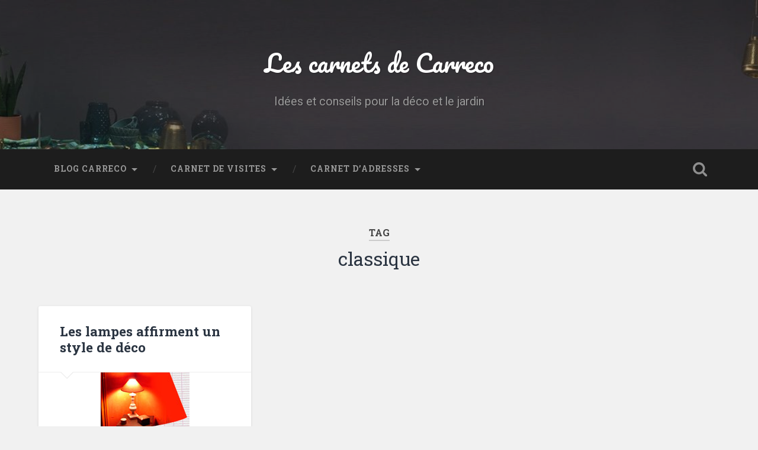

--- FILE ---
content_type: text/html; charset=UTF-8
request_url: https://carreco.fr/tag/classique/
body_size: 5035
content:
<!DOCTYPE html>

<html lang="fr-FR">

	<head>
		
		<meta charset="UTF-8">
		<meta name="viewport" content="width=device-width, initial-scale=1.0, maximum-scale=1.0, user-scalable=no" >
						 
		<title>classique &#8211; Les carnets de Carreco</title>
<link rel='dns-prefetch' href='//s.w.org' />
<link rel="alternate" type="application/rss+xml" title="Les carnets de Carreco &raquo; Flux" href="https://carreco.fr/feed/" />
<link rel="alternate" type="application/rss+xml" title="Les carnets de Carreco &raquo; Flux des commentaires" href="https://carreco.fr/comments/feed/" />
<link rel="alternate" type="application/rss+xml" title="Les carnets de Carreco &raquo; Flux de l’étiquette classique" href="https://carreco.fr/tag/classique/feed/" />
		<script type="text/javascript">
			window._wpemojiSettings = {"baseUrl":"https:\/\/s.w.org\/images\/core\/emoji\/13.0.1\/72x72\/","ext":".png","svgUrl":"https:\/\/s.w.org\/images\/core\/emoji\/13.0.1\/svg\/","svgExt":".svg","source":{"concatemoji":"https:\/\/carreco.fr\/wp-includes\/js\/wp-emoji-release.min.js?ver=5.6.16"}};
			!function(e,a,t){var n,r,o,i=a.createElement("canvas"),p=i.getContext&&i.getContext("2d");function s(e,t){var a=String.fromCharCode;p.clearRect(0,0,i.width,i.height),p.fillText(a.apply(this,e),0,0);e=i.toDataURL();return p.clearRect(0,0,i.width,i.height),p.fillText(a.apply(this,t),0,0),e===i.toDataURL()}function c(e){var t=a.createElement("script");t.src=e,t.defer=t.type="text/javascript",a.getElementsByTagName("head")[0].appendChild(t)}for(o=Array("flag","emoji"),t.supports={everything:!0,everythingExceptFlag:!0},r=0;r<o.length;r++)t.supports[o[r]]=function(e){if(!p||!p.fillText)return!1;switch(p.textBaseline="top",p.font="600 32px Arial",e){case"flag":return s([127987,65039,8205,9895,65039],[127987,65039,8203,9895,65039])?!1:!s([55356,56826,55356,56819],[55356,56826,8203,55356,56819])&&!s([55356,57332,56128,56423,56128,56418,56128,56421,56128,56430,56128,56423,56128,56447],[55356,57332,8203,56128,56423,8203,56128,56418,8203,56128,56421,8203,56128,56430,8203,56128,56423,8203,56128,56447]);case"emoji":return!s([55357,56424,8205,55356,57212],[55357,56424,8203,55356,57212])}return!1}(o[r]),t.supports.everything=t.supports.everything&&t.supports[o[r]],"flag"!==o[r]&&(t.supports.everythingExceptFlag=t.supports.everythingExceptFlag&&t.supports[o[r]]);t.supports.everythingExceptFlag=t.supports.everythingExceptFlag&&!t.supports.flag,t.DOMReady=!1,t.readyCallback=function(){t.DOMReady=!0},t.supports.everything||(n=function(){t.readyCallback()},a.addEventListener?(a.addEventListener("DOMContentLoaded",n,!1),e.addEventListener("load",n,!1)):(e.attachEvent("onload",n),a.attachEvent("onreadystatechange",function(){"complete"===a.readyState&&t.readyCallback()})),(n=t.source||{}).concatemoji?c(n.concatemoji):n.wpemoji&&n.twemoji&&(c(n.twemoji),c(n.wpemoji)))}(window,document,window._wpemojiSettings);
		</script>
		<style type="text/css">
img.wp-smiley,
img.emoji {
	display: inline !important;
	border: none !important;
	box-shadow: none !important;
	height: 1em !important;
	width: 1em !important;
	margin: 0 .07em !important;
	vertical-align: -0.1em !important;
	background: none !important;
	padding: 0 !important;
}
</style>
	<link rel='stylesheet' id='wp-block-library-css'  href='https://carreco.fr/wp-includes/css/dist/block-library/style.min.css?ver=5.6.16' type='text/css' media='all' />
<link rel='stylesheet' id='baskerville_googleFonts-css'  href='//fonts.googleapis.com/css?family=Roboto+Slab%3A400%2C700%7CRoboto%3A400%2C400italic%2C700%2C700italic%2C300%7CPacifico%3A400&#038;ver=2.1.4' type='text/css' media='all' />
<link rel='stylesheet' id='baskerville_style-css'  href='https://carreco.fr/wp-content/themes/baskerville/style.css?ver=2.1.4' type='text/css' media='all' />
<script type='text/javascript' src='https://carreco.fr/wp-includes/js/jquery/jquery.min.js?ver=3.5.1' id='jquery-core-js'></script>
<script type='text/javascript' src='https://carreco.fr/wp-includes/js/jquery/jquery-migrate.min.js?ver=3.3.2' id='jquery-migrate-js'></script>
<script type='text/javascript' src='https://carreco.fr/wp-includes/js/imagesloaded.min.js?ver=4.1.4' id='imagesloaded-js'></script>
<script type='text/javascript' src='https://carreco.fr/wp-includes/js/masonry.min.js?ver=4.2.2' id='masonry-js'></script>
<script type='text/javascript' src='https://carreco.fr/wp-content/themes/baskerville/js/jquery.flexslider-min.js?ver=2.7.2' id='baskerville_flexslider-js'></script>
<script type='text/javascript' src='https://carreco.fr/wp-content/themes/baskerville/js/global.js?ver=2.1.4' id='baskerville_global-js'></script>
<link rel="https://api.w.org/" href="https://carreco.fr/wp-json/" /><link rel="alternate" type="application/json" href="https://carreco.fr/wp-json/wp/v2/tags/54" /><link rel="EditURI" type="application/rsd+xml" title="RSD" href="https://carreco.fr/xmlrpc.php?rsd" />
<link rel="wlwmanifest" type="application/wlwmanifest+xml" href="https://carreco.fr/wp-includes/wlwmanifest.xml" /> 
<meta name="generator" content="WordPress 5.6.16" />
<!-- <meta name="NextGEN" version="3.4.7" /> -->
<link rel="icon" href="https://carreco.fr/wp-content/uploads/2017/11/cropped-carreco-32x32.gif" sizes="32x32" />
<link rel="icon" href="https://carreco.fr/wp-content/uploads/2017/11/cropped-carreco-192x192.gif" sizes="192x192" />
<link rel="apple-touch-icon" href="https://carreco.fr/wp-content/uploads/2017/11/cropped-carreco-180x180.gif" />
<meta name="msapplication-TileImage" content="https://carreco.fr/wp-content/uploads/2017/11/cropped-carreco-270x270.gif" />
		<style type="text/css" id="wp-custom-css">
			body a {
    color: #b6325f;
	}

body a:hover {
    color: #b6325f;
	}

.widget-content ul li:before {
    content: "";
    position: absolute;
    left: 0;
    top: 0;
    color: #b6325f;
    font-size: 18px;
}

.post-header .post-title a:hover {
    color: #b6325f;
	}


.blog-title
a:hover {
    color: #b6325f;
	}

.posts .post-meta 
a:hover {
    color: #b6325f;
	}

		</style>
			
	</head>
	
	<body class="archive tag tag-classique tag-54 has-featured-image">

		
		<a class="skip-link button" href="#site-content">Skip to the content</a>
	
		<div class="header section small-padding bg-dark bg-image" style="background-image: url( https://carreco.fr/wp-content/uploads/2017/11/cropped-carreco-header-blog.jpg );">
		
			<div class="cover"></div>
			
			<div class="header-search-block bg-graphite hidden">
				<form role="search"  method="get" class="searchform" action="https://carreco.fr/">
	<label for="search-form-6974cf591aaba">
		<span class="screen-reader-text">Search for:</span>
		<input type="search" id="search-form-6974cf591aaba" class="search-field" placeholder="Search form" value="" name="s" />
	</label>
	<input type="submit" class="searchsubmit" value="Search" />
</form>
			</div><!-- .header-search-block -->
					
			<div class="header-inner section-inner">
			
				
					<div class="blog-title">
						<a href="https://carreco.fr" rel="home">Les carnets de Carreco</a>
					</div>
				
											<h3 class="blog-description">Idées et conseils pour la déco et le jardin</h3>
									
											
			</div><!-- .header-inner -->
						
		</div><!-- .header -->
		
		<div class="navigation section no-padding bg-dark">
		
			<div class="navigation-inner section-inner">
			
				<button class="nav-toggle toggle fleft hidden">
					
					<div class="bar"></div>
					<div class="bar"></div>
					<div class="bar"></div>
					
				</button>
						
				<ul class="main-menu">
				
					<li id="menu-item-222" class="menu-item menu-item-type-taxonomy menu-item-object-category menu-item-has-children has-children menu-item-222"><a title="Le blog de carreco" href="https://carreco.fr/category/blog-carreco/">Blog Carreco</a>
<ul class="sub-menu">
	<li id="menu-item-6421" class="menu-item menu-item-type-taxonomy menu-item-object-category menu-item-6421"><a title="La déco de Carreco" href="https://carreco.fr/category/carre-deco-2/">Carré Déco</a></li>
	<li id="menu-item-177" class="menu-item menu-item-type-taxonomy menu-item-object-category menu-item-177"><a title="Le jardin de Carreco" href="https://carreco.fr/category/carre-jardin/">Carré Jardin</a></li>
	<li id="menu-item-178" class="menu-item menu-item-type-taxonomy menu-item-object-category menu-item-178"><a title="La presse de Carreco" href="https://carreco.fr/category/carre-presse/">Carré de Presse</a></li>
	<li id="menu-item-183" class="menu-item menu-item-type-taxonomy menu-item-object-category menu-item-183"><a title="Les saveurs de Carreco" href="https://carreco.fr/category/carre-saveurs/">Carré Saveurs</a></li>
	<li id="menu-item-179" class="menu-item menu-item-type-taxonomy menu-item-object-category menu-item-179"><a title="Les potins de Carreco" href="https://carreco.fr/category/carre-potins/">Carré Potins</a></li>
	<li id="menu-item-181" class="menu-item menu-item-type-taxonomy menu-item-object-category menu-item-181"><a title="Le shopping de Carreco" href="https://carreco.fr/category/carre-shopping/">Carré Shopping</a></li>
	<li id="menu-item-6415" class="menu-item menu-item-type-taxonomy menu-item-object-category menu-item-6415"><a href="https://carreco.fr/category/carre-art/">Carré d&rsquo;art</a></li>
	<li id="menu-item-873" class="menu-item menu-item-type-custom menu-item-object-custom menu-item-home menu-item-873"><a title="Accueil" href="http://carreco.fr/">Les carnets de Carreco</a></li>
	<li id="menu-item-6043" class="menu-item menu-item-type-post_type menu-item-object-page menu-item-6043"><a href="https://carreco.fr/carreco/">A propos</a></li>
</ul>
</li>
<li id="menu-item-2444" class="menu-item menu-item-type-custom menu-item-object-custom menu-item-has-children has-children menu-item-2444"><a title="Les visites de Carreco" href="https://carreco.fr/visites/">Carnet de Visites</a>
<ul class="sub-menu">
	<li id="menu-item-585" class="menu-item menu-item-type-post_type menu-item-object-page menu-item-585"><a title="La maison de Carreco" href="https://carreco.fr/visites/maison-carreco/">La maison de Carreco</a></li>
	<li id="menu-item-249" class="menu-item menu-item-type-post_type menu-item-object-page menu-item-249"><a title="Le jardin de Carreco" href="https://carreco.fr/visites/jardin-carreco/">Le jardin de Carreco</a></li>
	<li id="menu-item-755" class="menu-item menu-item-type-post_type menu-item-object-page menu-item-755"><a title="Le jardin d’hostas" href="https://carreco.fr/visites/jardin-hostas/">Le jardin d’hostas</a></li>
	<li id="menu-item-1455" class="menu-item menu-item-type-post_type menu-item-object-page menu-item-1455"><a title="Le jardin du Petit-Bordeaux" href="https://carreco.fr/visites/le-jardin-du-petit-bordeaux/">Jardin Petit-Bordeaux</a></li>
	<li id="menu-item-1558" class="menu-item menu-item-type-post_type menu-item-object-page menu-item-1558"><a title="Le jardin de la Péfolière" href="https://carreco.fr/visites/jardin-la-pefoliere/">Jardin La Péfolière</a></li>
</ul>
</li>
<li id="menu-item-2445" class="menu-item menu-item-type-custom menu-item-object-custom menu-item-has-children has-children menu-item-2445"><a title="Les adresses de Carreco" href="https://carreco.fr/adresses/">Carnet d&rsquo;adresses</a>
<ul class="sub-menu">
	<li id="menu-item-203" class="menu-item menu-item-type-post_type menu-item-object-page menu-item-203"><a title="Adresses deco" href="https://carreco.fr/carnet-adresses/adresses-deco/">Adresses deco</a></li>
	<li id="menu-item-684" class="menu-item menu-item-type-post_type menu-item-object-page menu-item-684"><a title="Les blogs deco et jardin" href="https://carreco.fr/carnet-adresses/blogs-deco/">Blogs déco</a></li>
	<li id="menu-item-676" class="menu-item menu-item-type-post_type menu-item-object-page menu-item-676"><a title="Adresses de brocantes" href="https://carreco.fr/carnet-adresses/brocantes/">Brocantes</a></li>
	<li id="menu-item-201" class="menu-item menu-item-type-post_type menu-item-object-page menu-item-201"><a title="Adresses d’artistes" href="https://carreco.fr/carnet-adresses/artistes/">Carnet d&rsquo;artistes</a></li>
	<li id="menu-item-200" class="menu-item menu-item-type-post_type menu-item-object-page menu-item-200"><a title="Adresses de cuisine" href="https://carreco.fr/carnet-adresses/carnet-de-cuisine/">Carnet de cuisine</a></li>
	<li id="menu-item-198" class="menu-item menu-item-type-post_type menu-item-object-page menu-item-198"><a title="Adresses de graphistes" href="https://carreco.fr/carnet-adresses/carnet-graphique/">Carnet graphique</a></li>
	<li id="menu-item-202" class="menu-item menu-item-type-post_type menu-item-object-page menu-item-202"><a title="Adresses pour jardinier" href="https://carreco.fr/carnet-adresses/carnet-du-jardinier/">Carnet du jardinier</a></li>
	<li id="menu-item-679" class="menu-item menu-item-type-post_type menu-item-object-page menu-item-679"><a title="Chambres de charme" href="https://carreco.fr/carnet-adresses/chambres-d-hotes/">Chambres d’hôtes</a></li>
	<li id="menu-item-680" class="menu-item menu-item-type-post_type menu-item-object-page menu-item-680"><a title="Des idées de balades" href="https://carreco.fr/carnet-adresses/idees-balades/">Idées de balades</a></li>
	<li id="menu-item-678" class="menu-item menu-item-type-post_type menu-item-object-page menu-item-678"><a title="Adresses de matières" href="https://carreco.fr/carnet-adresses/peintures-et-matieres/">Peintures et Matières</a></li>
	<li id="menu-item-199" class="menu-item menu-item-type-post_type menu-item-object-page menu-item-199"><a title="Adresses de mode" href="https://carreco.fr/carnet-adresses/carnet-de-mode/">Toute la mode</a></li>
	<li id="menu-item-6042" class="menu-item menu-item-type-post_type menu-item-object-page menu-item-6042"><a href="https://carreco.fr/carnet-adresses/partenaires/">Partenaires</a></li>
</ul>
</li>
											
				</ul><!-- .main-menu -->
				 
				<button class="search-toggle toggle fright">
					<span class="screen-reader-text">Toggle search field</span>
				</button>
				 
				<div class="clear"></div>
				 
			</div><!-- .navigation-inner -->
			
		</div><!-- .navigation -->
		
		<div class="mobile-navigation section bg-graphite no-padding hidden">
					
			<ul class="mobile-menu">
			
				<li class="menu-item menu-item-type-taxonomy menu-item-object-category menu-item-has-children has-children menu-item-222"><a title="Le blog de carreco" href="https://carreco.fr/category/blog-carreco/">Blog Carreco</a>
<ul class="sub-menu">
	<li class="menu-item menu-item-type-taxonomy menu-item-object-category menu-item-6421"><a title="La déco de Carreco" href="https://carreco.fr/category/carre-deco-2/">Carré Déco</a></li>
	<li class="menu-item menu-item-type-taxonomy menu-item-object-category menu-item-177"><a title="Le jardin de Carreco" href="https://carreco.fr/category/carre-jardin/">Carré Jardin</a></li>
	<li class="menu-item menu-item-type-taxonomy menu-item-object-category menu-item-178"><a title="La presse de Carreco" href="https://carreco.fr/category/carre-presse/">Carré de Presse</a></li>
	<li class="menu-item menu-item-type-taxonomy menu-item-object-category menu-item-183"><a title="Les saveurs de Carreco" href="https://carreco.fr/category/carre-saveurs/">Carré Saveurs</a></li>
	<li class="menu-item menu-item-type-taxonomy menu-item-object-category menu-item-179"><a title="Les potins de Carreco" href="https://carreco.fr/category/carre-potins/">Carré Potins</a></li>
	<li class="menu-item menu-item-type-taxonomy menu-item-object-category menu-item-181"><a title="Le shopping de Carreco" href="https://carreco.fr/category/carre-shopping/">Carré Shopping</a></li>
	<li class="menu-item menu-item-type-taxonomy menu-item-object-category menu-item-6415"><a href="https://carreco.fr/category/carre-art/">Carré d&rsquo;art</a></li>
	<li class="menu-item menu-item-type-custom menu-item-object-custom menu-item-home menu-item-873"><a title="Accueil" href="http://carreco.fr/">Les carnets de Carreco</a></li>
	<li class="menu-item menu-item-type-post_type menu-item-object-page menu-item-6043"><a href="https://carreco.fr/carreco/">A propos</a></li>
</ul>
</li>
<li class="menu-item menu-item-type-custom menu-item-object-custom menu-item-has-children has-children menu-item-2444"><a title="Les visites de Carreco" href="https://carreco.fr/visites/">Carnet de Visites</a>
<ul class="sub-menu">
	<li class="menu-item menu-item-type-post_type menu-item-object-page menu-item-585"><a title="La maison de Carreco" href="https://carreco.fr/visites/maison-carreco/">La maison de Carreco</a></li>
	<li class="menu-item menu-item-type-post_type menu-item-object-page menu-item-249"><a title="Le jardin de Carreco" href="https://carreco.fr/visites/jardin-carreco/">Le jardin de Carreco</a></li>
	<li class="menu-item menu-item-type-post_type menu-item-object-page menu-item-755"><a title="Le jardin d’hostas" href="https://carreco.fr/visites/jardin-hostas/">Le jardin d’hostas</a></li>
	<li class="menu-item menu-item-type-post_type menu-item-object-page menu-item-1455"><a title="Le jardin du Petit-Bordeaux" href="https://carreco.fr/visites/le-jardin-du-petit-bordeaux/">Jardin Petit-Bordeaux</a></li>
	<li class="menu-item menu-item-type-post_type menu-item-object-page menu-item-1558"><a title="Le jardin de la Péfolière" href="https://carreco.fr/visites/jardin-la-pefoliere/">Jardin La Péfolière</a></li>
</ul>
</li>
<li class="menu-item menu-item-type-custom menu-item-object-custom menu-item-has-children has-children menu-item-2445"><a title="Les adresses de Carreco" href="https://carreco.fr/adresses/">Carnet d&rsquo;adresses</a>
<ul class="sub-menu">
	<li class="menu-item menu-item-type-post_type menu-item-object-page menu-item-203"><a title="Adresses deco" href="https://carreco.fr/carnet-adresses/adresses-deco/">Adresses deco</a></li>
	<li class="menu-item menu-item-type-post_type menu-item-object-page menu-item-684"><a title="Les blogs deco et jardin" href="https://carreco.fr/carnet-adresses/blogs-deco/">Blogs déco</a></li>
	<li class="menu-item menu-item-type-post_type menu-item-object-page menu-item-676"><a title="Adresses de brocantes" href="https://carreco.fr/carnet-adresses/brocantes/">Brocantes</a></li>
	<li class="menu-item menu-item-type-post_type menu-item-object-page menu-item-201"><a title="Adresses d’artistes" href="https://carreco.fr/carnet-adresses/artistes/">Carnet d&rsquo;artistes</a></li>
	<li class="menu-item menu-item-type-post_type menu-item-object-page menu-item-200"><a title="Adresses de cuisine" href="https://carreco.fr/carnet-adresses/carnet-de-cuisine/">Carnet de cuisine</a></li>
	<li class="menu-item menu-item-type-post_type menu-item-object-page menu-item-198"><a title="Adresses de graphistes" href="https://carreco.fr/carnet-adresses/carnet-graphique/">Carnet graphique</a></li>
	<li class="menu-item menu-item-type-post_type menu-item-object-page menu-item-202"><a title="Adresses pour jardinier" href="https://carreco.fr/carnet-adresses/carnet-du-jardinier/">Carnet du jardinier</a></li>
	<li class="menu-item menu-item-type-post_type menu-item-object-page menu-item-679"><a title="Chambres de charme" href="https://carreco.fr/carnet-adresses/chambres-d-hotes/">Chambres d’hôtes</a></li>
	<li class="menu-item menu-item-type-post_type menu-item-object-page menu-item-680"><a title="Des idées de balades" href="https://carreco.fr/carnet-adresses/idees-balades/">Idées de balades</a></li>
	<li class="menu-item menu-item-type-post_type menu-item-object-page menu-item-678"><a title="Adresses de matières" href="https://carreco.fr/carnet-adresses/peintures-et-matieres/">Peintures et Matières</a></li>
	<li class="menu-item menu-item-type-post_type menu-item-object-page menu-item-199"><a title="Adresses de mode" href="https://carreco.fr/carnet-adresses/carnet-de-mode/">Toute la mode</a></li>
	<li class="menu-item menu-item-type-post_type menu-item-object-page menu-item-6042"><a href="https://carreco.fr/carnet-adresses/partenaires/">Partenaires</a></li>
</ul>
</li>
										
			 </ul><!-- .main-menu -->
		
		</div><!-- .mobile-navigation -->
<div class="wrapper section medium-padding" id="site-content">

	
		<div class="page-title section-inner">

							<h1>
											<span class="top">Tag</span>
																<span class="bottom">classique</span>
									</h1>
			
						
		</div><!-- .page-title -->

	
	<div class="content section-inner">
																		                    
				
			<div class="posts">
					
		    			    	
		    		<div class="post-container">
		    	
						<div id="post-86" class="post-86 post type-post status-publish format-standard has-post-thumbnail hentry category-blog-carreco category-carre-deco-2 tag-ambiance tag-carreco tag-classique tag-couleur tag-decoration tag-design tag-eclairage tag-lampe tag-lumiere tag-luminaire tag-moderne">
			    	
				    		<div class="post-header">

			<h2 class="post-title"><a href="https://carreco.fr/les-lampes-affirment-un-style-de-deco/" rel="bookmark">Les lampes affirment un style de déco</a></h2>
	    
        
</div><!-- .post-header -->


	<div class="featured-media">
		<a href="https://carreco.fr/les-lampes-affirment-un-style-de-deco/" rel="bookmark">
			<img width="150" height="150" src="https://carreco.fr/wp-content/uploads/2009/03/lampe-deco.jpg" class="attachment-post-thumbnail size-post-thumbnail wp-post-image" alt="" loading="lazy" srcset="https://carreco.fr/wp-content/uploads/2009/03/lampe-deco.jpg 150w, https://carreco.fr/wp-content/uploads/2009/03/lampe-deco-36x36.jpg 36w, https://carreco.fr/wp-content/uploads/2009/03/lampe-deco-115x115.jpg 115w" sizes="(max-width: 150px) 100vw, 150px" />		</a>
	</div><!-- .featured-media -->


	<div class="post-excerpt">
		<p>Les lampes sont partout dans la maison et font partie de la d&eacute;coration. Elles permettent de donner un style &agrave; votre int&eacute;rieur mais aussi de cr&eacute;er une atmosph&egrave;re lumineuse adapt&eacute;e &agrave; votre pi&egrave;ce. Classiques, modernes, rondes, carr&eacute;es, grandes, petites, &agrave;&#8230; <a class="more-link" href="https://carreco.fr/les-lampes-affirment-un-style-de-deco/">Continue Reading &rarr;</a></p>
	</div><!-- .post-excerpt -->


		<div class="post-meta">
		
			<a class="post-date" href="https://carreco.fr/les-lampes-affirment-un-style-de-deco/">12 mars 2009</a>
			
						
			<div class="clear"></div>
		
		</div><!-- .post-meta -->
		
					    				    		
			    		</div><!-- .post -->
		    		
		    		</div>
		    			        		            
		        	        	                    
						
		</div><!-- .posts -->
			
	</div><!-- .content -->
	
				
	<div class="clear"></div>

</div><!-- .wrapper -->
	              	        

	<div class="footer section medium-padding bg-graphite">
	
		<div class="section-inner row">
		
						
				<div class="column column-1 one-third">
				
					<div class="widgets">
			
																	
					</div>
					
				</div><!-- .column-1 -->
				
							
						
				<div class="column column-2 one-third">
				
					<div class="widgets">
			
																	
					</div><!-- .widgets -->
					
				</div><!-- .column-2 -->
				
											
						
				<div class="column column-3 one-third">
			
					<div class="widgets">
			
																	
					</div><!-- .widgets -->
					
				</div>
				
			<!-- .footer-c -->
			
			<div class="clear"></div>
		
		</div><!-- .section-inner -->

	</div><!-- .footer -->


<div class="credits section bg-dark small-padding">

	<div class="credits-inner section-inner">

		<p class="credits-left fleft">
		
			&copy; 2026 <a href="https://carreco.fr">Les carnets de Carreco</a><span> &mdash; Powered by <a href="http://www.wordpress.org">WordPress</a></span>
		
		</p>
		
		<p class="credits-right fright">
			
			<span>Theme by <a href="https://www.andersnoren.se">Anders Noren</a> &mdash; </span><a class="tothetop" href="#">Up &uarr;</a>
			
		</p>
		
		<div class="clear"></div>
	
	</div><!-- .credits-inner -->
	
</div><!-- .credits -->

<!-- ngg_resource_manager_marker --><script type='text/javascript' src='https://carreco.fr/wp-includes/js/wp-embed.min.js?ver=5.6.16' id='wp-embed-js'></script>

</body>
</html>
<!-- Dynamic page generated in 0.056 seconds. -->
<!-- Cached page generated by WP-Super-Cache on 2026-01-24 13:55:37 -->

<!-- Compression = gzip -->